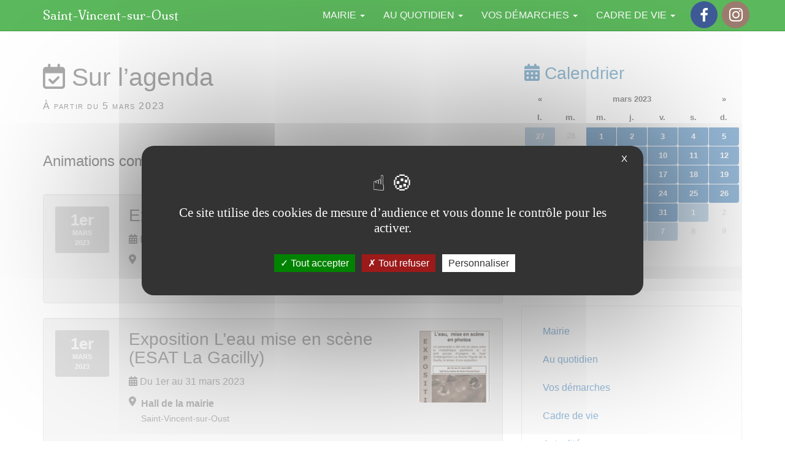

--- FILE ---
content_type: text/html; charset=utf-8
request_url: https://saint-vincent-sur-oust.fr/Sur-l-agenda?date_debut=2023-03-05
body_size: 10056
content:
<!DOCTYPE html>
<html dir="ltr" lang="fr">
<head>
<title>Sur l’agenda - Saint-Vincent-sur-Oust</title>
<meta name="description" content="Animations communales, &#233;v&#233;nements, manifestations" />
<link rel="canonical" href="https://saint-vincent-sur-oust.fr/Sur-l-agenda" />
<meta http-equiv="Content-Type" content="text/html; charset=utf-8">
<meta http-equiv="X-UA-Compatible" content="IE=edge">

<meta name="viewport" content="width=device-width, initial-scale=1.0">



<link rel='stylesheet' href='local/cache-css/98fb1e2c8f2abadbc7ab3f0d1ae6c9a9.css?1758125834' type='text/css' />






<!-- insert_head_css -->








 
 






<script type='text/javascript' src='local/cache-js/fa5421e081b6c6f63da504aa06e4f23d.js?1709240576'></script>












<!-- insert_head --><script type="text/javascript">/* <![CDATA[ */
function ancre_douce_init() {
	if (typeof jQuery.localScroll=="function") {
		jQuery.localScroll({autoscroll:false, hash:true, onAfter:function(anchor, settings){ 
			jQuery(anchor).attr('tabindex', -1).on('blur focusout', function () {
				// when focus leaves this element, 
				// remove the tabindex attribute
				jQuery(this).removeAttr('tabindex');
			}).focus();
		}});
	}
}
if (window.jQuery) jQuery(document).ready(function() {
	ancre_douce_init();
	onAjaxLoad(ancre_douce_init);
});
/* ]]> */</script>



<style type='text/css'>
	img[data-photo].photoshow { cursor: zoom-in; }
	</style>
	



<script type="text/javascript">
// configuration
photoswipe = {
  path: "plugins/photoswipe/v1.1.0/lib/photoswipe//",
  selector: "img[data-photo], a[type]",
  conteneur: ".photoswipe-cont",
  gallery: true, // galerie
  errorMsg: "<div class=\"pswp__error-msg\"><a href=\"%url%\" target=\"_blank\">Image indisponible<\/a>.<\/div>",
  debug: false // debug
};
</script>
<script type='text/javascript' src='plugins/tarteaucitron/v1.5.2/lib/tarteaucitron/tarteaucitron.js' id='tauc'></script>
<script type="text/javascript">
	tarteaucitron.init({
		"privacyUrl": "", /* Privacy policy url */

		"hashtag": "#tarteaucitron", /* Ouverture automatique du panel avec le hashtag */
		"cookieName": "tarteaucitron", /* Cookie name */

		"orientation": "middle", /* le bandeau doit être en haut (top), au milieu (middle) ou en bas (bottom) ? */
		"groupServices": false, /* Group services by category */
		"closePopup": true, /* Show a close X on the banner */

		/* Gestion petit bandeau */
		"showAlertSmall": false, /* afficher le petit bandeau en bas à droite ? */
		"cookieslist": false, /* Afficher la liste des cookies installés ? */

		/* Gestion de la petite icone Cookie */
		"showIcon": false, /* Show cookie Icon or not */
		
		"iconPosition": "BottomRight", /* BottomRight, BottomLeft, TopRight and TopLeft */

		"adblocker": false, /* Afficher un message si un adblocker est détecté */

		/* Gestion grand bandeau */
		"DenyAllCta" : 	true, /* Show the deny all button */
		"AcceptAllCta" : true, /* Show the accept all button when highPrivacy on */
		"highPrivacy": true, /* Si true, affiche le bandeau de consentement. Sinon, le consentement est implicite. */

		"handleBrowserDNTRequest": true, /* If Do Not Track == 1, disallow all */

		"removeCredit": false, /* supprimer le lien vers la source ? */

		"useExternalCss": false, /* If false, the tarteaucitron.css file will be loaded */
		"useExternalJs": false, /* If false, the tarteaucitron.js file will be loaded */

		

		"moreInfoLink": false, /* Show more info link */
		

		"mandatory": false, /* Show a message about mandatory cookies */

	});

	var tarteaucitronCustomText = {
		"alertBigPrivacy": 'Ce site utilise des cookies de mesure d&#8217;audience et vous donne le contrôle pour les activer.',
		
	}

	var tarteaucitronForceLanguage = 'fr';
</script>
<link rel="alternate" type="application/json+oembed" href="https://saint-vincent-sur-oust.fr/oembed.api/?format=json&amp;url=https%3A%2F%2Fsaint-vincent-sur-oust.fr%2FSur-l-agenda%3Fdate_debut%3D2023-03-05" />
<!-- HTML5 Shim and Respond.js IE8 support of HTML5 elements and media queries -->
<!-- WARNING: Respond.js doesn't work if you view the page via file:// -->
<!--[if lt IE 9]>
	<script src="https://oss.maxcdn.com/html5shiv/3.7.3/html5shiv.min.js"></script>
	<script src="https://oss.maxcdn.com/respond/1.4.2/respond.min.js"></script>
<![endif]-->
<!--[if lte IE 9]>
	<script type="text/javascript" src="plugins/bclds/v2.7.3/js/flexibility.js"></script>
<![endif]-->

<script async src="https://cdnjs.cloudflare.com/ajax/libs/font-awesome/6.5.1/js/all.min.js" integrity="sha512-GWzVrcGlo0TxTRvz9ttioyYJ+Wwk9Ck0G81D+eO63BaqHaJ3YZX9wuqjwgfcV/MrB2PhaVX9DkYVhbFpStnqpQ==" crossorigin="anonymous" referrerpolicy="no-referrer"></script>

















<meta name="generator" content="SPIP 4.1.11"></head>

<body class="pas_surlignable page_agenda">

	<a class="sr-only" href="#content">aller au contenu</a>
<!-- Site master nav -->
<header class="navbar navbar-inverse navbar-fixed-top" role="banner">

	<div class="container">

		<div class="navbar-header">

			<button class="navbar-toggle collapsed" type="button" data-toggle="collapse" data-target="#main-navbar-collapse" aria-expanded="false">
				<span class="sr-only">Afficher le menu</span>
				<span class="icon-bar"></span>
				<span class="icon-bar"></span>
				<span class="icon-bar"></span>
      </button>

	  	<a class="navbar-brand" href="https://saint-vincent-sur-oust.fr/"><span class="brand">Saint-Vincent-sur-Oust</span></a>

	  </div>

  	<nav class="collapse navbar-collapse" role="navigation" id="main-navbar-collapse">

  		<ul class="nav navbar-nav navbar-right">

  		

  		

			
			


			<li class=" dropdown">
				
					
				
				<a href="Vie-municipale"  id="drop3" role="button" class="dropdown-toggle" data-toggle="dropdown" aria-haspopup="true" aria-expanded="false">Mairie  <b class="caret"></b></a>

				 <ul class="dropdown-menu" role="menu" aria-labelledby="drop3">
				
				
					

					<li><a tabindex="-1" href="Presentation-de-la-commune">Présentation de la commune</a></li>

					
				
					

					<li><a tabindex="-1" href="Conseil-municipal">Conseil municipal</a></li>

					
				
					

					<li><a tabindex="-1" href="Le-Conseil-Municipal-des-jeunes">Le Conseil Municipal des jeunes</a></li>

					
				
					

					<li><a tabindex="-1" href="Le-centre-communal-d-action-sociale-C-C-A-S">Le centre communal d’action sociale (C.C.A.S.)</a></li>

					
				
					

					<li><a tabindex="-1" href="Services-municipaux">Services municipaux</a></li>

					
				

					

				

				 </ul>

			</li>

  		

  		

  		

			
			


			<li class=" dropdown">
				
					
				
				<a href="Enfance-Jeunesse"  id="drop4" role="button" class="dropdown-toggle" data-toggle="dropdown" aria-haspopup="true" aria-expanded="false">Au quotidien  <b class="caret"></b></a>

				 <ul class="dropdown-menu" role="menu" aria-labelledby="drop4">
				
				

					

				

					

				

					
						
					

					<li><a tabindex="-1" href="1-Enfance-jeunesse">Enfance jeunesse <span class="fa fa-angle-right"></span></a></li>

				

					
						
					

					<li><a tabindex="-1" href="Regles-du-bien-vivre">Règles du bien vivre <span class="fa fa-angle-right"></span></a></li>

				

					
						
					

					<li><a tabindex="-1" href="Services-a-la-personne">Services à la personne <span class="fa fa-angle-right"></span></a></li>

				

					
						
					

					<li><a tabindex="-1" href="Sante">Santé <span class="fa fa-angle-right"></span></a></li>

				

					
						
					

					<li><a tabindex="-1" href="5-Deplacements-et-transports">Déplacements et transports <span class="fa fa-angle-right"></span></a></li>

				

					
						
					

					<li><a tabindex="-1" href="Commerces-artisanat-marche">Commerces, artisanat, marché <span class="fa fa-angle-right"></span></a></li>

				

					
						
					

					<li><a tabindex="-1" href="7-L-agence-postale-communale">L’agence postale communale <span class="fa fa-angle-right"></span></a></li>

				

					
						
					

					<li><a tabindex="-1" href="8-Tourisme">Tourisme <span class="fa fa-angle-right"></span></a></li>

				

					
						
					

					<li><a tabindex="-1" href="9-Se-loger">Se loger <span class="fa fa-angle-right"></span></a></li>

				

					
						
					

					<li><a tabindex="-1" href="10-Gestion-des-dechets">Gestion des déchets <span class="fa fa-angle-right"></span></a></li>

				

				 </ul>

			</li>

  		

  		

  		

			
			


			<li class=" dropdown">
				
					
				
				<a href="Vos-demarches"  id="drop6" role="button" class="dropdown-toggle" data-toggle="dropdown" aria-haspopup="true" aria-expanded="false">Vos démarches  <b class="caret"></b></a>

				 <ul class="dropdown-menu" role="menu" aria-labelledby="drop6">
				
				

					

				

					

				

					
						
					

					<li><a tabindex="-1" href="Etat-civil-Vos-demarches">Etat civil <span class="fa fa-angle-right"></span></a></li>

				

					
						
					

					<li><a tabindex="-1" href="3-Urbanisme">Urbanisme <span class="fa fa-angle-right"></span></a></li>

				

					
						
					

					<li><a tabindex="-1" href="3-Action-sociale">Action sociale <span class="fa fa-angle-right"></span></a></li>

				

					
						
					

					<li><a tabindex="-1" href="4-Reservation-de-salles">Réservation de salles <span class="fa fa-angle-right"></span></a></li>

				

				 </ul>

			</li>

  		

  		

  		

			
			


			<li class=" dropdown">
				
					
				
				<a href="Decouverte-Cadre-de-vie"  id="drop5" role="button" class="dropdown-toggle" data-toggle="dropdown" aria-haspopup="true" aria-expanded="false">Cadre de vie  <b class="caret"></b></a>

				 <ul class="dropdown-menu" role="menu" aria-labelledby="drop5">
				
				

					

				

					

				

					
						
					

					<li><a tabindex="-1" href="1-Histoire-et-patrimoine">Histoire et patrimoine <span class="fa fa-angle-right"></span></a></li>

				

					
						
					

					<li><a tabindex="-1" href="2-Mediatheque">Médiathèque <span class="fa fa-angle-right"></span></a></li>

				

					
						
					

					<li><a tabindex="-1" href="3-Annuaire-des-associations">Les associations <span class="fa fa-angle-right"></span></a></li>

				

				 </ul>

			</li>

  		

  		

			
			 <li><!-- sociaux -->
<div class="sociaux">
	<ul class="sociaux-list">
		 
		<li><a href="https://www.facebook.com/SaintVincentSurOust/" class="facebook spip_out external"> <span class="socicon socicon-facebook"></span><span class="name">Facebook</span></a></li> 
		<li><a href="https://www.instagram.com/saintvincentsuroust/" class="instagram spip_out external"> <span class="socicon socicon-instagram"></span><span class="name">Instagram</span></a></li>
	</ul>
</div>
<!-- #sociaux --></li>

  		</ul> <!-- /navbar-nav -->

  	</nav>

	</div>

</header>
    <div class="main-container container">

		<div class="row">
		<div class="col-md-8">

			<div class="cartouche" id="content">
				
				<h1 class=""><span class="fa-regular fa-calendar-check"></span> Sur l&#8217;agenda</h1>
				<p class="soustitre">À partir du 5 mars 2023</p>
			</div>

			<div class="chapo lead surlignable clearfix"><p>Animations communales, événements, manifestations</p></div>

			

			

			<div class='ajaxbloc' data-ajax-env='wKXgbJiu/VVSpTfPg6/3fv7SyuP1m2O7Rwi8d/k4Lb5oix4DHbez/rFBO7/fziq7xGBfXSHOHR8uv5BvaNjfD05MR4xXrgfJTUkBx+WPTywNQyhvocIPOc9i8esTXD4sTQDlVOnt14ll1H8/DHoWm+WWaWa0/tCTSXWfU3OelGu2tNQ7gIibNGOhJtSbXac+z/ncn3IJWWWj27T98XKsce1nGhQAwF9Ly5Axym+mvrBd/HjqLa5d64g3ksxWmelCbi1okRsZEeor' data-origin="Sur-l-agenda?date_debut=2023-03-05">
<section class="section-agenda">


	



	<a id='pagination_ev' class='pagination_ancre'></a>
	<ul class="liste-items evenements list-unstyled">
	
		<li class="item">
			<article class="event event-muted vevent id_213" itemscope itemtype="http://schema.org/Event">

	<span class="event-banner"><span class="label label-date"><b class="day">1er</b> <b class="month">mars</b> <b class="year">2023</b></span></span>

	<div class="event-content">

	<strong class="h3 summary entry-title"><a itemprop="url" class="event-link" href="Exposition-Proteger-l-eau">

	
	  
	 
	
	
	  <img
	data-src="local/cache-gd2/a6/93a726402f18e1eab083792a25b733.jpg?1693472856" class='lazyload img-responsive spip_logo' width='300' height='300'
	alt="" />
	

	<span class="titre" itemprop="name">Exposition Protéger l&#8217;eau</span>
	</a></strong>

	<meta itemprop="startDate" content="2023-03-01T11:00:00Z" />
	<meta itemprop="endDate" content="2023-03-31T10:00:00Z" />
	<p class="event-date"><time><span class="fas fa-calendar-alt" aria-hidden="true"></span> Du 1er au 31 mars 2023</time></p>


	
	

	<span class="fas fa-map-marker-alt m-r-sm pull-left" aria-hidden="true"></span><p class="event-address" itemprop="location"><strong class="event-place ">Hall de la mairie</strong><br /><small class="">Saint-Vincent-sur-Oust
</small></p>

	
		
	


	</div>

</article></li>
	
		<li class="item">
			<article class="event event-muted vevent id_211" itemscope itemtype="http://schema.org/Event">

	<span class="event-banner"><span class="label label-date"><b class="day">1er</b> <b class="month">mars</b> <b class="year">2023</b></span></span>

	<div class="event-content">

	<strong class="h3 summary entry-title"><a itemprop="url" class="event-link" href="Exposition-L-eau-mise-en-scene-ESAT-La-Gacilly">

	
	  
	 
	
	
	  <img
	data-src="local/cache-gd2/39/08d2fed24a829716446303b1fc6ca2.jpg?1693472856" class='lazyload img-responsive spip_logo' width='300' height='300'
	alt="" />
	

	<span class="titre" itemprop="name">Exposition L&#8217;eau mise en scène (ESAT La Gacilly)</span>
	</a></strong>

	<meta itemprop="startDate" content="2023-03-01T11:00:00Z" />
	<meta itemprop="endDate" content="2023-03-31T10:00:00Z" />
	<p class="event-date"><time><span class="fas fa-calendar-alt" aria-hidden="true"></span> Du 1er au 31 mars 2023</time></p>


	
	

	<span class="fas fa-map-marker-alt m-r-sm pull-left" aria-hidden="true"></span><p class="event-address" itemprop="location"><strong class="event-place ">Hall de la mairie</strong><br /><small class="">Saint-Vincent-sur-Oust
</small></p>

	
		
	


	</div>

</article></li>
	
		<li class="item">
			<article class="event event-muted vevent id_216" itemscope itemtype="http://schema.org/Event">

	<span class="event-banner"><span class="label label-date"><b class="day">21</b> <b class="month">mars</b> <b class="year">2023</b></span></span>

	<div class="event-content">

	<strong class="h3 summary entry-title"><a itemprop="url" class="event-link" href="Forum-Sport-Emploi-Formation">

	
	  
	 
	
	
	  <img
	data-src="local/cache-gd2/51/1b683981ba467aec8ed25430d42e88.jpg?1693472858" class='lazyload img-responsive spip_logo' width='300' height='300'
	alt="" />
	

	<span class="titre" itemprop="name">Forum Sport Emploi Formation</span>
	</a></strong>

	<meta itemprop="startDate" content="2023-03-21T09:00:00Z" />
	<meta itemprop="endDate" content="2023-03-21T16:00:00Z" />
	<p class="event-date"><time><span class="fas fa-calendar-alt" aria-hidden="true"></span> Mardi 21 mars 2023 de 10h00 à 17h00</time></p>


	
	

	<span class="fas fa-map-marker-alt m-r-sm pull-left" aria-hidden="true"></span><p class="event-address" itemprop="location"><strong class="event-place ">Salle le Carré 9</strong><br /><small class="">9 rue de galerne<br class='autobr' />
35600 REDON
</small></p>

	
		
	


	</div>

</article></li>
	
		<li class="item">
			<article class="event event-muted vevent id_210" itemscope itemtype="http://schema.org/Event">

	<span class="event-banner"><span class="label label-date"><b class="day">21</b> <b class="month">mars</b> <b class="year">2023</b></span></span>

	<div class="event-content">

	<strong class="h3 summary entry-title"><a itemprop="url" class="event-link" href="Conference-MSA-sur-le-sommeil">

	
	  
	 
	
	
	  <img
	data-src="local/cache-gd2/51/8a30ecc76dcc79276904d7a9a0d9ac.jpg?1693472861" class='lazyload img-responsive spip_logo' width='300' height='300'
	alt="" />
	

	<span class="titre" itemprop="name">Conférence MSA sur le sommeil</span>
	</a></strong>

	<meta itemprop="startDate" content="2023-03-21T19:00:00Z" />
	<meta itemprop="endDate" content="2023-03-21T21:00:00Z" />
	<p class="event-date"><time><span class="fas fa-calendar-alt" aria-hidden="true"></span> Mardi 21 mars 2023 de 20h00 à 22h00</time></p>


	
	

	<span class="fas fa-map-marker-alt m-r-sm pull-left" aria-hidden="true"></span><p class="event-address" itemprop="location"><strong class="event-place ">Salle Polyvalente</strong><br /><small class="">Rue de l&#8217;église à TREAL
</small></p>

	
		
	


	</div>

</article></li>
	
		<li class="item">
			<article class="event event-muted vevent id_214" itemscope itemtype="http://schema.org/Event">

	<span class="event-banner"><span class="label label-date"><b class="day">22</b> <b class="month">mars</b> <b class="year">2023</b></span></span>

	<div class="event-content">

	<strong class="h3 summary entry-title"><a itemprop="url" class="event-link" href="Reunion-d-information-retraite">

	
	  
	 
	
	
	  <img
	data-src="local/cache-gd2/cd/699295bcdf0699d988a97d96d8b945.png?1693472861" class='lazyload img-responsive spip_logo' width='300' height='300'
	alt="" />
	

	<span class="titre" itemprop="name">Réunion d&#8217;information retraite</span>
	</a></strong>

	<meta itemprop="startDate" content="2023-03-22T16:30:00Z" />
	<meta itemprop="endDate" content="2023-03-22T18:00:00Z" />
	<p class="event-date"><time><span class="fas fa-calendar-alt" aria-hidden="true"></span> Mercredi 22 mars 2023 de 17h30 à 19h00</time></p>


	
	

	<span class="fas fa-map-marker-alt m-r-sm pull-left" aria-hidden="true"></span><p class="event-address" itemprop="location"><strong class="event-place ">Centre associatif</strong><br /><small class="">19 rue de redon<br class='autobr' />
56350 ALLAIRE
</small></p>

	
		
	


	</div>

</article></li>
	
		<li class="item">
			<article class="event event-muted vevent id_208" itemscope itemtype="http://schema.org/Event">

	<span class="event-banner"><span class="label label-date"><b class="day">25</b> <b class="month">mars</b> <b class="year">2023</b></span></span>

	<div class="event-content">

	<strong class="h3 summary entry-title"><a itemprop="url" class="event-link" href="Vide-dressing">

	
	  
	 
	
	
	  <img
	data-src="local/cache-gd2/e8/d6ffa9dc1869b56dc6ddd9e830783c.jpg?1693472862" class='lazyload img-responsive spip_logo' width='300' height='300'
	alt="" />
	

	<span class="titre" itemprop="name">Vide dressing</span>
	</a></strong>

	<meta itemprop="startDate" content="2023-03-25T09:00:00Z" />
	<meta itemprop="endDate" content="2023-03-25T11:00:00Z" />
	<p class="event-date"><time><span class="fas fa-calendar-alt" aria-hidden="true"></span> Samedi 25 mars 2023 de 10h00 à 12h00</time></p>


	
	

	<span class="fas fa-map-marker-alt m-r-sm pull-left" aria-hidden="true"></span><p class="event-address" itemprop="location"><strong class="event-place ">Hall de la mairie</strong><br /><small class="">Saint Vincent sur Oust
</small></p>

	
		
	


	</div>

</article></li>
	
		<li class="item">
			<article class="event event-muted vevent id_209" itemscope itemtype="http://schema.org/Event">

	<span class="event-banner"><span class="label label-date"><b class="day">1er</b> <b class="month">avril</b> <b class="year">2023</b></span></span>

	<div class="event-content">

	<strong class="h3 summary entry-title"><a itemprop="url" class="event-link" href="Repas-de-l-ecole-a-emporter">

	
	  
	 
	
	
	  <img
	data-src="local/cache-gd2/de/a1a10c0b7254773248a79b2be65225.jpg?1693472862" class='lazyload img-responsive spip_logo' width='300' height='300'
	alt="" />
	

	<span class="titre" itemprop="name">Repas de l&#8217;école (à emporter)</span>
	</a></strong>

	<meta itemprop="startDate" content="2023-04-01T10:00:00Z" />
	<meta itemprop="endDate" content="2023-04-01T10:00:00Z" />
	<p class="event-date"><time><span class="fas fa-calendar-alt" aria-hidden="true"></span> Samedi 1er avril 2023</time></p>


	
	

	<span class="fas fa-map-marker-alt m-r-sm pull-left" aria-hidden="true"></span><p class="event-address" itemprop="location"><strong class="event-place ">Restaurant scolaire</strong><br /><small class="">Saint-Vincent-sur-Oust
</small></p>

	
		
	


	</div>

</article></li>
	
		<li class="item">
			<article class="event event-muted vevent id_224" itemscope itemtype="http://schema.org/Event">

	<span class="event-banner"><span class="label label-date"><b class="day">4</b> <b class="month">avril</b> <b class="year">2023</b></span></span>

	<div class="event-content">

	<strong class="h3 summary entry-title"><a itemprop="url" class="event-link" href="Exposition-de-photos-de-Sylvaine-ACHERNAR">

	
	  
	 
	
	
	  <img
	data-src="local/cache-gd2/f7/733641f070787e78e66cffe73979a3.png?1693472862" class='lazyload img-responsive spip_logo' width='300' height='300'
	alt="" />
	

	<span class="titre" itemprop="name">Exposition de photos de Sylvaine ACHERNAR</span>
	</a></strong>

	<meta itemprop="startDate" content="2023-04-04T10:00:00Z" />
	<meta itemprop="endDate" content="2023-06-03T10:00:00Z" />
	<p class="event-date"><time><span class="fas fa-calendar-alt" aria-hidden="true"></span> Du 4 avril au 3 juin 2023</time></p>


	
	

	<span class="fas fa-map-marker-alt m-r-sm pull-left" aria-hidden="true"></span><p class="event-address" itemprop="location"><strong class="event-place ">Hall de la mairie</strong><br /><small class="">Saint Vincent sur Oust
</small></p>

	
		
	


	</div>

</article></li>
	
		<li class="item">
			<article class="event event-muted vevent id_220" itemscope itemtype="http://schema.org/Event">

	<span class="event-banner"><span class="label label-date"><b class="day">5</b> <b class="month">avril</b> <b class="year">2023</b></span></span>

	<div class="event-content">

	<strong class="h3 summary entry-title"><a itemprop="url" class="event-link" href="Do-it-yourself">

	
	  
	 
	
	
	  <img
	data-src="local/cache-gd2/60/aa0e33d3f56661f7848a74da6855bd.jpg?1693472855" class='lazyload img-responsive spip_logo' width='300' height='300'
	alt="" />
	

	<span class="titre" itemprop="name">Do it yourself</span>
	</a></strong>

	<meta itemprop="startDate" content="2023-04-05T08:00:00Z" />
	<meta itemprop="endDate" content="2023-04-05T09:30:00Z" />
	<p class="event-date"><time><span class="fas fa-calendar-alt" aria-hidden="true"></span> Mercredi 5 avril 2023 de 10h00 à 11h30</time></p>


	
	

	<span class="fas fa-map-marker-alt m-r-sm pull-left" aria-hidden="true"></span><p class="event-address" itemprop="location"><strong class="event-place ">Place de la mairie</strong><br /><small class="">Saint Vincent sur Oust
</small></p>

	
		
	


	</div>

</article></li>
	
		<li class="item">
			<article class="event event-muted vevent id_215" itemscope itemtype="http://schema.org/Event">

	<span class="event-banner"><span class="label label-date"><b class="day">6</b> <b class="month">avril</b> <b class="year">2023</b></span></span>

	<div class="event-content">

	<strong class="h3 summary entry-title"><a itemprop="url" class="event-link" href="Conference-MSA-sur-les-intestins">

	
	  
	 
	
	
	  <img
	data-src="local/cache-gd2/f4/83e53c3d3ba9662ba01e698dcc7664.jpg?1693472857" class='lazyload img-responsive spip_logo' width='300' height='300'
	alt="" />
	

	<span class="titre" itemprop="name">Conférence MSA sur les intestins</span>
	</a></strong>

	<meta itemprop="startDate" content="2023-04-06T18:00:00Z" />
	<meta itemprop="endDate" content="2023-04-06T20:00:00Z" />
	<p class="event-date"><time><span class="fas fa-calendar-alt" aria-hidden="true"></span> Jeudi 6 avril 2023 de 20h00 à 22h00</time></p>


	
	

	<span class="fas fa-map-marker-alt m-r-sm pull-left" aria-hidden="true"></span><p class="event-address" itemprop="location"><strong class="event-place ">Salle de l&#8217;écurie à la ferme de Coueslé</strong><br /><small class="">Lieu-dit Coueslé<br class='autobr' />
56350 ALLAIRE
</small></p>

	
		
	


	</div>

</article></li>
	
	</ul>
	<ul class="pager">
	<li
	class="prev previous disabled"><span class="on active" rel='prev'>&larr; Précédents</span></li><li
	class="next"><a href='Sur-l-agenda?date_debut=2023-03-05&amp;debut_ev=10#pagination_ev' class='lien_pagination' rel='next'>Suivants &rarr;</a></li>
</ul>


</section>
</div><!--ajaxbloc-->
			<div>

				
				
				

			</div>

		</div>

		<div class="col-md-4">

			<div class="aside hidden-print" role="complementary">

				<div id="calendar" class="calendriermini minicalendar">
	<h3><span class="fa-solid fa-calendar-days" aria-hidden="true"></span> Calendrier</h3>
	<div class="calendar-container"
					data-json="spip.php?page=calendrier_mini_event.json&amp;lang=fr"
					data-year="2023"
					data-month="3"
					data-url="Sur-l-agenda"
					data-vardate="date_debut"
					><div class="alt">
			<strong>mars 2023&nbsp;:</strong>
			
			<ul class="liste-items">
			
				<li class="item"><a href="Sur-l-agenda?date_debut=2023-03-01">1er mars 2023</a></li>
				
				<li class="item"><a href="Sur-l-agenda?date_debut=2023-03-02">2 mars 2023</a></li>
				
				<li class="item"><a href="Sur-l-agenda?date_debut=2023-03-03">3 mars 2023</a></li>
				
				<li class="item"><a href="Sur-l-agenda?date_debut=2023-03-04">4 mars 2023</a></li>
				
				<li class="item"><a href="Sur-l-agenda?date_debut=2023-03-05">5 mars 2023</a></li>
				
				<li class="item"><a href="Sur-l-agenda?date_debut=2023-03-06">6 mars 2023</a></li>
				
				<li class="item"><a href="Sur-l-agenda?date_debut=2023-03-07">7 mars 2023</a></li>
				
				<li class="item"><a href="Sur-l-agenda?date_debut=2023-03-08">8 mars 2023</a></li>
				
				<li class="item"><a href="Sur-l-agenda?date_debut=2023-03-09">9 mars 2023</a></li>
				
				<li class="item"><a href="Sur-l-agenda?date_debut=2023-03-10">10 mars 2023</a></li>
				
				<li class="item"><a href="Sur-l-agenda?date_debut=2023-03-11">11 mars 2023</a></li>
				
				<li class="item"><a href="Sur-l-agenda?date_debut=2023-03-12">12 mars 2023</a></li>
				
				<li class="item"><a href="Sur-l-agenda?date_debut=2023-03-13">13 mars 2023</a></li>
				
				<li class="item"><a href="Sur-l-agenda?date_debut=2023-03-14">14 mars 2023</a></li>
				
				<li class="item"><a href="Sur-l-agenda?date_debut=2023-03-15">15 mars 2023</a></li>
				
				<li class="item"><a href="Sur-l-agenda?date_debut=2023-03-16">16 mars 2023</a></li>
				
				<li class="item"><a href="Sur-l-agenda?date_debut=2023-03-17">17 mars 2023</a></li>
				
				<li class="item"><a href="Sur-l-agenda?date_debut=2023-03-18">18 mars 2023</a></li>
				
				<li class="item"><a href="Sur-l-agenda?date_debut=2023-03-19">19 mars 2023</a></li>
				
				<li class="item"><a href="Sur-l-agenda?date_debut=2023-03-20">20 mars 2023</a></li>
				
				<li class="item"><a href="Sur-l-agenda?date_debut=2023-03-21">21 mars 2023</a></li>
				
				<li class="item"><a href="Sur-l-agenda?date_debut=2023-03-22">22 mars 2023</a></li>
				
				<li class="item"><a href="Sur-l-agenda?date_debut=2023-03-23">23 mars 2023</a></li>
				
				<li class="item"><a href="Sur-l-agenda?date_debut=2023-03-24">24 mars 2023</a></li>
				
				<li class="item"><a href="Sur-l-agenda?date_debut=2023-03-25">25 mars 2023</a></li>
				
				<li class="item"><a href="Sur-l-agenda?date_debut=2023-03-26">26 mars 2023</a></li>
				
				<li class="item"><a href="Sur-l-agenda?date_debut=2023-03-27">27 mars 2023</a></li>
				
				<li class="item"><a href="Sur-l-agenda?date_debut=2023-03-28">28 mars 2023</a></li>
				
				<li class="item"><a href="Sur-l-agenda?date_debut=2023-03-29">29 mars 2023</a></li>
				
				<li class="item"><a href="Sur-l-agenda?date_debut=2023-03-30">30 mars 2023</a></li>
				
				<li class="item"><a href="Sur-l-agenda?date_debut=2023-03-31">31 mars 2023</a></li>
				
				<li class="item"><a href="Sur-l-agenda?date_debut=2023-04-01">1er avril 2023</a></li>
				
			</ul>
			
			<p class="pagination">
			<a rel="nofollow" href="Sur-l-agenda?date_debut=2023-02-01">février 2023</a>
			| <a rel="nofollow" href="Sur-l-agenda?date_debut=2023-04-01">avril 2023</a>
			</p>
		</div>
	</div>
</div><script type='text/javascript'>
 if (window.jQuery){jQuery(function(){
 	jQuery.getScript('local/cache-js/jsdyn-javascript_calendrier_mini_js-7e00596e-minify-7c63.js',function(){minical.init('.minicalendar .calendar-container');});
 });}
 </script><style type="text/css">
/*!
* Datepicker for Bootstrap v1.9.0 (https://github.com/uxsolutions/bootstrap-datepicker)
*
* Licensed under the Apache License v2.0 (http://www.apache.org/licenses/LICENSE-2.0)
*/
.datepicker{padding:4px;border-radius:4px;direction:ltr}
.datepicker-inline{width:220px;border:1px solid var(--minical-border-color,#eee)}
.datepicker-rtl{direction:rtl}
.datepicker-rtl.dropdown-menu{left:auto}
.datepicker-rtl table tr td span{float:right}
.datepicker-dropdown{top:0;left:0}
.datepicker-dropdown:before{content:'';display:inline-block;border-left:7px solid transparent;border-right:7px solid transparent;border-bottom:7px solid var(--minical-border-dark-color,#999);border-top:0;border-bottom-color:var(--minical-border-color,#eee);position:absolute}
.datepicker-dropdown:after{content:'';display:inline-block;border-left:6px solid transparent;border-right:6px solid transparent;border-bottom:6px solid #fff;border-top:0;position:absolute}
.datepicker-dropdown.datepicker-orient-left:before{left:6px}
.datepicker-dropdown.datepicker-orient-left:after{left:7px}
.datepicker-dropdown.datepicker-orient-right:before{right:6px}
.datepicker-dropdown.datepicker-orient-right:after{right:7px}
.datepicker-dropdown.datepicker-orient-bottom:before{top:-7px}
.datepicker-dropdown.datepicker-orient-bottom:after{top:-6px}
.datepicker-dropdown.datepicker-orient-top:before{bottom:-7px;border-bottom:0;border-top:7px solid var(--minical-border-dark-color,#999);}
.datepicker-dropdown.datepicker-orient-top:after{bottom:-6px;border-bottom:0;border-top:6px solid #fff}
.datepicker table{margin:0;-webkit-touch-callout:none;-webkit-user-select:none;-khtml-user-select:none;-moz-user-select:none;-ms-user-select:none;user-select:none}
.datepicker td,.datepicker th{text-align:center;width:20px;height:20px;border-radius:4px;border:none}
.table-striped .datepicker table tr td,.table-striped .datepicker table tr th{background-color:transparent}
.datepicker table tr td.day:hover,.datepicker table tr td.day.focused{background:#eee;cursor:pointer}
.datepicker table tr td.old,.datepicker table tr td.new{color:var(--minical-day-disabled-color,#999);}
.datepicker table tr td.disabled,.datepicker table tr td.disabled:hover{background:none;color:var(--minical-day-disabled-color,#999);;cursor:default}
.datepicker table tr td.highlighted{background:#d9edf7;border-radius:0}
.datepicker table tr td.range,.datepicker table tr td.range:hover,.datepicker table tr td.range.disabled,.datepicker table tr td.range.disabled:hover{background:#eee;border-radius:0}
.datepicker table tr td.active,.datepicker table tr td.active:hover,.datepicker table tr td.active.disabled,.datepicker table tr td.active.disabled:hover{background-color:var(--minical-active-bg,#04c);border:1px solid var(--minical-active-border-color,#04c);color:var(--minical-active-color,#fff)}
.datepicker table tr td.active:hover,.datepicker table tr td.active.disabled:hover,.datepicker table tr td.active:active,.datepicker table tr td.active:hover:active,.datepicker table tr td.active.disabled:active,.datepicker table tr td.active.disabled:hover:active,.datepicker table tr td.active.disabled,.datepicker table tr td.active:hover.disabled,.datepicker table tr td.active[disabled],.datepicker table tr td.active:hover[disabled],.datepicker table tr td.active.disabled[disabled],.datepicker table tr td.active.disabled:hover[disabled]{background-color:var(--minical-active-bg-hover,#04c)}
.datepicker table tr td span{display:block;width:23%;height:54px;line-height:54px;float:left;margin:1%;cursor:pointer;border-radius:4px}
.datepicker table tr td span:hover,.datepicker table tr td span.focused{background:#eee}
.datepicker table tr td span.disabled,.datepicker table tr td span.disabled:hover{background:none;color:var(--minical-day-disabled-color,#999);;cursor:default}
.datepicker table tr td span.active,.datepicker table tr td span.active:hover,.datepicker table tr td span.active.disabled,.datepicker table tr td span.active.disabled:hover{background-color:var(--minical-active-bg,#04c);border:1px solid var(--minical-active-border-color,#04c);color:var(--minical-active-color,#fff)}
.datepicker table tr td span.active:hover,.datepicker table tr td span.active:hover:hover,.datepicker table tr td span.active.disabled:hover,.datepicker table tr td span.active.disabled:hover:hover,.datepicker table tr td span.active:active,.datepicker table tr td span.active:hover:active,.datepicker table tr td span.active.disabled:active,.datepicker table tr td span.active.disabled:hover:active,.datepicker table tr td span.active.disabled,.datepicker table tr td span.active:hover.disabled,.datepicker table tr td span.active.disabled.disabled,.datepicker table tr td span.active.disabled:hover.disabled,.datepicker table tr td span.active[disabled],.datepicker table tr td span.active:hover[disabled],.datepicker table tr td span.active.disabled[disabled],.datepicker table tr td span.active.disabled:hover[disabled]{background-color:var(--minical-active-bg-hover,#04c)}
.datepicker table tr td span.old,.datepicker table tr td span.new{color:var(--minical-day-disabled-color,#999);}
.datepicker .datepicker-switch{width:145px}
.datepicker .datepicker-switch,.datepicker .prev,.datepicker .next,.datepicker tfoot tr th{cursor:pointer}
.datepicker .datepicker-switch:hover,.datepicker .prev:hover,.datepicker .next:hover,.datepicker tfoot tr th:hover{background:#eee}
.datepicker .prev.disabled,.datepicker .next.disabled{visibility:hidden}
.datepicker .cw{font-size:10px;width:12px;padding:0 2px 0 5px;vertical-align:middle}
.input-append.date .add-on,.input-prepend.date .add-on{cursor:pointer}
.input-append.date .add-on i,.input-prepend.date .add-on i{margin-top:3px}
.input-daterange input{text-align:center}
.input-daterange input:first-child{border-radius:3px 0 0 3px}
.input-daterange input:last-child{border-radius:0 3px 3px 0}
.input-daterange .add-on{display:inline-block;width:auto;min-width:16px;height:20px;padding:4px 5px;font-weight:400;line-height:20px;text-align:center;text-shadow:0 1px 0 #fff;vertical-align:middle;background-color:#eee;border:1px solid #ccc;margin-left:-5px;margin-right:-5px}
.datepicker.dropdown-menu{position:absolute;top:100%;left:0;z-index:1000;float:left;display:none;min-width:160px;list-style:none;background-color:#fff;border:1px solid #ccc;border:1px solid rgba(0,0,0,0.2);border-radius:5px;box-shadow:0 5px 10px rgba(0,0,0,0.2);-webkit-background-clip:padding-box;-moz-background-clip:padding;background-clip:padding-box;*border-right-width:2px;*border-bottom-width:2px;color:#333;font-size:13px;line-height:20px}
.datepicker.dropdown-menu th,.datepicker.datepicker-inline th,.datepicker.dropdown-menu td,.datepicker.datepicker-inline td{padding:4px 5px}
.calendriermini{margin-bottom:1em}
.calendriermini .calendar-container{height:17em;position:relative}
.calendriermini .calendar-container .image_loading{position:absolute;top:50%;left:50%;margin-top:-16px;margin-left:-16px}
:root{--minical-border-color:#ccc;--minical-active-bg:#f3d17a;--minical-active-color:#333;--minical-active-border-color:transparent;--minical-active-bg-hover:#deba5d;--minical-border-dark-color:#999;--minical-day-disabled-color:#999;--minical-calendrier-couleur6-bg:#337ab7;--minical-calendrier-couleur6-bg-hover:#286090;--minical-calendrier-couleur6-color:#fff;--minical-calendrier-couleur6-border-color:#fff}
.js .calendriermini .calendar-container .alt{display:none}
.calendriermini table{width:100%;font-size:.8em;text-align:center;margin:0 auto;border-collapse:collapse}
.calendriermini table caption{margin:0 auto;padding:0}
.calendriermini table th{padding:0}
.calendriermini table th,.calendriermini table td{width:14%;line-height:1.75em;padding:0;background:#fff}
.calendriermini .ui-datepicker-inline{width:100%;border:0!important;padding:0!important}
.calendriermini .datepicker-inline{width:100%!important;box-sizing:border-box;border:0!important;padding:0!important}
.calendriermini .datepicker-inline th.dow{background-color:transparent}
.calendriermini .datepicker-inline .old.day,.calendriermini .datepicker-inline .new.day{background-color:rgba(255,255,255,0.5)}
.calendriermini table .day.active{font-weight:700}
.calendriermini .datepicker .day.calendrier-couleur1{background-color:var(--minical-calendrier-couleur1-bg,var(--minical-active-bg));border-color:var(--minical-calendrier-couleur1-border-color,var(--minical-active-border-color));color:var(--minical-calendrier-couleur1-color,var(--minical-active-color))}
.calendriermini .datepicker .day.calendrier-couleur1:hover,.calendriermini .datepicker .day.calendrier-couleur1:active{background-color:var(--minical-calendrier-couleur1-bg-hover,var(--minical-active-bg-hover))}
.calendriermini .datepicker .day.calendrier-couleur2{background-color:var(--minical-calendrier-couleur2-bg,var(--minical-active-bg));border-color:var(--minical-calendrier-couleur2-border-color,var(--minical-active-border-color));color:var(--minical-calendrier-couleur2-color,var(--minical-active-color))}
.calendriermini .datepicker .day.calendrier-couleur2:hover,.calendriermini .datepicker .day.calendrier-couleur2:active{background-color:var(--minical-calendrier-couleur2-bg-hover,var(--minical-active-bg-hover))}
.calendriermini .datepicker .day.calendrier-couleur3{background-color:var(--minical-calendrier-couleur3-bg,var(--minical-active-bg));border-color:var(--minical-calendrier-couleur3-border-color,var(--minical-active-border-color));color:var(--minical-calendrier-couleur3-color,var(--minical-active-color))}
.calendriermini .datepicker .day.calendrier-couleur3:hover,.calendriermini .datepicker .day.calendrier-couleur3:active{background-color:var(--minical-calendrier-couleur3-bg-hover,var(--minical-active-bg-hover))}
.calendriermini .datepicker .day.calendrier-couleur4{background-color:var(--minical-calendrier-couleur4-bg,var(--minical-active-bg));border-color:var(--minical-calendrier-couleur4-border-color,var(--minical-active-border-color));color:var(--minical-calendrier-couleur4-color,var(--minical-active-color))}
.calendriermini .datepicker .day.calendrier-couleur4:hover,.calendriermini .datepicker .day.calendrier-couleur4:active{background-color:var(--minical-calendrier-couleur4-bg-hover,var(--minical-active-bg-hover))}
.calendriermini .datepicker .day.calendrier-couleur5{background-color:var(--minical-calendrier-couleur5-bg,var(--minical-active-bg));border-color:var(--minical-calendrier-couleur5-border-color,var(--minical-active-border-color));color:var(--minical-calendrier-couleur5-color,var(--minical-active-color))}
.calendriermini .datepicker .day.calendrier-couleur5:hover,.calendriermini .datepicker .day.calendrier-couleur5:active{background-color:var(--minical-calendrier-couleur5-bg-hover,var(--minical-active-bg-hover))}
.calendriermini .datepicker .day.calendrier-couleur6{background-color:var(--minical-calendrier-couleur6-bg,var(--minical-active-bg));border-color:var(--minical-calendrier-couleur6-border-color,var(--minical-active-border-color));color:var(--minical-calendrier-couleur6-color,var(--minical-active-color))}
.calendriermini .datepicker .day.calendrier-couleur6:hover,.calendriermini .datepicker .day.calendrier-couleur6:active{background-color:var(--minical-calendrier-couleur6-bg-hover,var(--minical-active-bg-hover))}

 old day
</style>
<aside class="aside hidden-print" role="complementary">

	

	
	<ol class="breadcrumb" itemscope itemtype="http://schema.org/BreadcrumbList"><li itemprop="itemListElement" itemscope
	itemtype="http://schema.org/ListItem"><a href="https://saint-vincent-sur-oust.fr/" itemprop="item"><span class="fas fa-home" aria-hidden="true"></span> <span itemprop="name">Accueil</span></a><meta itemprop="position" content="1" /></li><li itemprop="itemListElement" itemscope
	itemtype="http://schema.org/ListItem" class="active"><a itemprop="item" href="Sur-l-agenda"><span itemprop="name">Sur l’agenda</span></a><meta itemprop="position" content="2" /></li></ol>

	
	

	
	

	
	

	
	

	
	
	<div class="nav-sub" role="navigation">
		<ul class="nav nav-pills nav-stacked">
		
		
			<li><a href="Vie-municipale">Mairie</a></li>
		
		
		
			<li><a href="Enfance-Jeunesse">Au quotidien</a></li>
		
		
		
			<li><a href="Vos-demarches">Vos démarches</a></li>
		
		
		
			<li><a href="Decouverte-Cadre-de-vie">Cadre de vie</a></li>
		
		
		
			<li><a href="Actualite">Actualité</a></li>
		
		
		</ul>
	</div>
	

</aside><!--/aside-->
			</div><!--/aside-->

		</div>
		</div><!--/row-->


    </div> <!-- /main-container -->



<footer class="footer" role="contentinfo" id="footer">
	<div class="container">
	<div class="row">

		<div class="footer12" id="about">

			

				<article class="apropos">

				


					<strong class="surlignable h3">À propos...</strong><hr class="soften">
					


					

					 
					

					<div class="texte surlignable clearfix"><p>Saint-Vincent-sur-Oust est une commune située dans le Morbihan en Bretagne. Ses habitants sont appelés les Vincentais. Par son histoire, ses coutumes (danses, costumes), elle se trouve aux confins du vannetais-gallo.</p>
<p>Saint-Vincent-sur-Oust appartient à <a href="https://www.redon-agglomeration.bzh/" class='spip_out' rel='external'>Redon agglomération</a>.</p>
<p><a href="Decouverte-Cadre-de-vie" class='btn btn-success'><span class="glyphicon glyphicon-eye-open" aria-hidden="true"></span> Découverte &amp; Cadre de vie</a></p></div>


				

				</article>

			

			


		</div><!-- /footer12 -->




		<div class="footer22" id="contact">
		<strong class="h3">Contact</strong><hr class="soften">


			
			 
			<a href="tel:0299912434" title="Téléphone Mairie de Saint-Vincent-sur-Oust" class="btn btn-default  btn-callus" data-callus="Appelez-nous" data-number="02 99 91 24 34"><span class="fas fa-2x fa-phone" aria-hidden="true"></span><br>02 99 91 24 34</a>
			
			

			
				
				 
			

			<a href="contact#formulaire_contact" class="btn btn-primary hidden-print"><span class="fas fa-2x fa-paper-plane" aria-hidden="true"></span><br>Envoyer un message</a>


			<div class="adresse">

			
				<p><span class="fas fa-envelope fa-2x" aria-hidden="true"></span></p>
			
			<address>
			<strong>Mairie de St-Vincent-sur-Oust</strong>
			<br>13 place de la mairie

			
			
			<br>56350 Saint-Vincent-sur-Oust
			<br>Morbihan, Bretagne, <span class="pays">France</span>
			</address>
			

			

			
			 
			<p><a href="contact#carte" class="btn btn-map"><span class="fas fa-map-marked-alt" aria-hidden="true"></span> Sur la carte</a></p>
			

			</div>

		 <strong class="h3 m-b">Suivez-nous</strong><!-- sociaux -->
<div class="sociaux">
	<ul class="sociaux-list">
		 
		<li><a href="https://www.facebook.com/SaintVincentSurOust/" class="facebook spip_out external"> <span class="socicon socicon-facebook"></span><span class="name">Facebook</span></a></li> 
		<li><a href="https://www.instagram.com/saintvincentsuroust/" class="instagram spip_out external"> <span class="socicon socicon-instagram"></span><span class="name">Instagram</span></a></li>
	</ul>
</div>
<!-- #sociaux -->
		</div><!-- /footer22 -->



	</div><!-- /row -->

	


	<p class="text-right hidden-print"><a href="#content">Haut de page <span class="fas fa-arrow-circle-up" aria-hidden="true"></span></a></p>

	</div>

	<div class="mentions" id="mentions">
		<div class="container">
			<ul class="list-inline">
				<li>&copy;  2016-2025 Saint-Vincent-sur-Oust <span class="visible-print-inline">https://saint-vincent-sur-oust.fr</span></li>

			
				
					<li class="hidden-print"><a href="Informations-legales" class="spip_in">Informations légales</a></li>
				
			

				 <li class="hidden-print"><a href="javascript:tarteaucitron.userInterface.openPanel();" class="spip_in">Gestion des cookies</a></li>

				<li class="hidden-print">  <a href="spip.php?page=login&amp;url=Sur-l-agenda%3Fdate_debut%3D2023-03-05" rel="nofollow" class="login_modal btn btn-default btn-sm">Se connecter <span class="fas fa-chevron-right"></span></a></li>

				<li class="me hidden-print">Réalisé par <a href="http://bcld.net" class="spip_out" rel="nofollow">Bcld.net</a></li>
			</ul>
		</div>
	</div><!-- /mentions -->
</footer>

<script type="text/javascript">tarteaucitron.user.analyticsUa = 'UA-46397540-1';

tarteaucitron.user.analyticsUaCreate = { /* optionnal create configuration */ };
tarteaucitron.user.analyticsAnonymizeIp = true;
tarteaucitron.user.analyticsPageView = { /* optionnal pageview configuration */ };

(tarteaucitron.job = tarteaucitron.job || []).push('analytics');
</script><script>
		// Dynamically import the LazySizes library
		var lazySizesScript = document.createElement('script');
		lazySizesScript.async = true;
		lazySizesScript.src = 'https://cdnjs.cloudflare.com/ajax/libs/lazysizes/5.3.1/lazysizes.min.js';
		document.body.appendChild(lazySizesScript);
	</script>
</body>
</html>



--- FILE ---
content_type: image/svg+xml
request_url: https://saint-vincent-sur-oust.fr/prive/images/loader.svg
body_size: 2177
content:
<svg width="24" height="24" viewBox="-30 -30 60 60" xmlns="http://www.w3.org/2000/svg">
<g stroke="currentColor" stroke-width="0.1" fill-opacity="0" fill="currentColor">
<ellipse cx="0" cy="-19" rx="3" ry="10" transform="rotate(30)"><animate attributeName="fill-opacity" begin="0s" dur="1.2s" values="1;0.1" repeatCount="indefinite"/></ellipse>
<ellipse cx="0" cy="-19" rx="3" ry="10" transform="rotate(60)"><animate attributeName="fill-opacity" begin="0.1s" dur="1.2s" values="1;0.1" repeatCount="indefinite"/></ellipse>
<ellipse cx="0" cy="-19" rx="3" ry="10" transform="rotate(90)"><animate attributeName="fill-opacity" begin="0.2s" dur="1.2s" values="1;0.1" repeatCount="indefinite"/></ellipse>
<ellipse cx="0" cy="-19" rx="3" ry="10" transform="rotate(120)"><animate attributeName="fill-opacity" begin="0.3s" dur="1.2s" values="1;0.1" repeatCount="indefinite"/></ellipse>
<ellipse cx="0" cy="-19" rx="3" ry="10" transform="rotate(150)"><animate attributeName="fill-opacity" begin="0.4s" dur="1.2s" values="1;0.1" repeatCount="indefinite"/></ellipse>
<ellipse cx="0" cy="-19" rx="3" ry="10" transform="rotate(180)"><animate attributeName="fill-opacity" begin="0.5s" dur="1.2s" values="1;0.1" repeatCount="indefinite"/></ellipse>
<ellipse cx="0" cy="-19" rx="3" ry="10" transform="rotate(210)"><animate attributeName="fill-opacity" begin="0.6s" dur="1.2s" values="1;0.1" repeatCount="indefinite"/></ellipse>
<ellipse cx="0" cy="-19" rx="3" ry="10" transform="rotate(240)"><animate attributeName="fill-opacity" begin="0.7s" dur="1.2s" values="1;0.1" repeatCount="indefinite"/></ellipse>
<ellipse cx="0" cy="-19" rx="3" ry="10" transform="rotate(270)"><animate attributeName="fill-opacity" begin="0.8s" dur="1.2s" values="1;0.1" repeatCount="indefinite"/></ellipse>
<ellipse cx="0" cy="-19" rx="3" ry="10" transform="rotate(300)"><animate attributeName="fill-opacity" begin="0.9s" dur="1.2s" values="1;0.1" repeatCount="indefinite"/></ellipse>
<ellipse cx="0" cy="-19" rx="3" ry="10" transform="rotate(330)"><animate attributeName="fill-opacity" begin="1s" dur="1.2s" values="1;0.1" repeatCount="indefinite"/></ellipse>
<ellipse cx="0" cy="-19" rx="3" ry="10"><animate attributeName="fill-opacity" begin="1.1s" dur="1.2s" values="1;0.1" repeatCount="indefinite"/></ellipse>
</g>
</svg>

--- FILE ---
content_type: text/javascript;;charset=UTF-8
request_url: https://saint-vincent-sur-oust.fr/spip.php?page=calendrier_mini_event.json&lang=fr&start=1677024000&end=1680912000
body_size: 1640
content:
[
{"id":"207","title":"Les ateliers M\u00e9moire","allDay":"","start":"2023-02-27 14:00:00","end":"2023-02-27 17:00:00","url":"Les-ateliers-Memoire-207","className":"calendrier-couleur6","description":"<p>R\u00e9union d\u2019information \u00e0 destination des personnes de 60 ans et plus<br class='autobr' \/>\nRenseignements et inscription : ASEPT Bretagne : 02 98 85 79 25<\/p>\n"}, 
{"id":"211","title":"Exposition L\u2019eau mise en sc\u00e8ne (ESAT La Gacilly)","allDay":" ","start":"2023-03-01 12:00:00","end":"2023-03-31 12:00:00","url":"Exposition-L-eau-mise-en-scene-ESAT-La-Gacilly","className":"calendrier-couleur6","description":"<div class='spip_document_1437 spip_document spip_document_image spip_document_center spip_document_portrait'>\n<figure class=\"spip_doc_inner\" itemscope itemtype=\"http:\/\/schema.org\/ImageObject\">\n\n <a href=\"sites\/saint-vincent-sur-oust.fr\/IMG\/jpg\/affiche_eau_foyer_hebergement.jpg\" class=\"spip_doc_lien nobox\" type=\"image\/jpeg\" itemprop=\"contentUrl\" data-photo-w=\"1060\" data-photo-h=\"1500\">\n\t\t<img data-src=\"sites\/saint-vincent-sur-oust.fr\/IMG\/jpg\/affiche_eau_foyer_hebergement.jpg\" width=\"1060\" height=\"1500\" alt='' class='lazyload ' itemprop='thumbnail' \/><\/a>\n<meta itemprop=\"width\" content=\"1060\">\n<meta itemprop=\"height\" content=\"1500\">\n<\/figure>\n<\/div>\n"}, 
{"id":"213","title":"Exposition Prot\u00e9ger l\u2019eau","allDay":" ","start":"2023-03-01 12:00:00","end":"2023-03-31 12:00:00","url":"Exposition-Proteger-l-eau","className":"calendrier-couleur6","description":"<div class='spip_document_1441 spip_document spip_document_image spip_document_center spip_document_portrait'>\n<figure class=\"spip_doc_inner\" itemscope itemtype=\"http:\/\/schema.org\/ImageObject\">\n\n <a href=\"sites\/saint-vincent-sur-oust.fr\/IMG\/jpg\/proteger_l_eau.jpg\" class=\"spip_doc_lien nobox\" type=\"image\/jpeg\" itemprop=\"contentUrl\" data-photo-w=\"1060\" data-photo-h=\"1500\">\n\t\t<img data-src=\"sites\/saint-vincent-sur-oust.fr\/IMG\/jpg\/proteger_l_eau.jpg\" width=\"1060\" height=\"1500\" alt='' class='lazyload ' itemprop='thumbnail' \/><\/a>\n<meta itemprop=\"width\" content=\"1060\">\n<meta itemprop=\"height\" content=\"1500\">\n<\/figure>\n<\/div>\n"}, 
{"id":"212","title":"Rencontre-D\u00e9dicace avec Philippe PUSSAT","allDay":"","start":"2023-03-04 10:00:00","end":"2023-03-04 12:00:00","url":"Rencontre-Dedicace-avec-Philippe-PUSSAT","className":"calendrier-couleur6","description":"<div class='spip_document_1439 spip_document spip_document_image spip_document_center spip_document_portrait'>\n<figure class=\"spip_doc_inner\" itemscope itemtype=\"http:\/\/schema.org\/ImageObject\">\n\n <a href=\"sites\/saint-vincent-sur-oust.fr\/IMG\/jpg\/rencontre-dedicace_philippe_pussat_1_1_.jpg\" class=\"spip_doc_lien nobox\" type=\"image\/jpeg\" itemprop=\"contentUrl\" data-photo-w=\"1060\" data-photo-h=\"1500\">\n\t\t<img data-src=\"sites\/saint-vincent-sur-oust.fr\/IMG\/jpg\/rencontre-dedicace_philippe_pussat_1_1_.jpg\" width=\"1060\" height=\"1500\" alt='' class='lazyload ' itemprop='thumbnail' \/><\/a>\n<meta itemprop=\"width\" content=\"1060\">\n<meta itemprop=\"height\" content=\"1500\">\n<\/figure>\n<\/div>\n"}, 
{"id":"216","title":"Forum Sport Emploi Formation","allDay":"","start":"2023-03-21 10:00:00","end":"2023-03-21 17:00:00","url":"Forum-Sport-Emploi-Formation","className":"calendrier-couleur6","description":"<div class='spip_document_1453 spip_document spip_document_image spip_document_center spip_document_portrait'>\n<figure class=\"spip_doc_inner\" itemscope itemtype=\"http:\/\/schema.org\/ImageObject\">\n\n <a href=\"sites\/saint-vincent-sur-oust.fr\/IMG\/jpg\/affiche_forum_sport_emploi_formation__redon_2023_a4_vd.jpg\" class=\"spip_doc_lien nobox\" type=\"image\/jpeg\" itemprop=\"contentUrl\" data-photo-w=\"1061\" data-photo-h=\"1500\">\n\t\t<img data-src=\"sites\/saint-vincent-sur-oust.fr\/IMG\/jpg\/affiche_forum_sport_emploi_formation__redon_2023_a4_vd.jpg\" width=\"1061\" height=\"1500\" alt='' class='lazyload ' itemprop='thumbnail' \/><\/a>\n<meta itemprop=\"width\" content=\"1061\">\n<meta itemprop=\"height\" content=\"1500\">\n<\/figure>\n<\/div>\n"}, 
{"id":"210","title":"Conf\u00e9rence MSA sur le sommeil","allDay":"","start":"2023-03-21 20:00:00","end":"2023-03-21 22:00:00","url":"Conference-MSA-sur-le-sommeil","className":"calendrier-couleur6","description":"<div class='spip_document_1418 spip_document spip_document_file spip_document_center spip_document_carre'>\n<figure class=\"spip_doc_inner\">\n<a href=\"sites\/saint-vincent-sur-oust.fr\/IMG\/pdf\/communique_de_presse_conference_sommeil-_treal-msa.pdf\"\n\tclass=\" spip_doc_lien\" title='PDF - 511.6 ko'\n\ttype=\"application\/pdf\"><img src='plugins-dist\/medias\/prive\/vignettes\/pdf.svg' width=\"64\" height=\"64\" alt='' class='' loading='lazy' \/><\/a>\n<\/figure>\n<\/div>\n"}, 
{"id":"214","title":"R\u00e9union d\u2019information retraite","allDay":"","start":"2023-03-22 17:30:00","end":"2023-03-22 19:00:00","url":"Reunion-d-information-retraite","className":"calendrier-couleur6","description":"<div class='spip_document_1448 spip_document spip_document_image spip_document_center spip_document_portrait'>\n<figure class=\"spip_doc_inner\" itemscope itemtype=\"http:\/\/schema.org\/ImageObject\">\n\n <a href=\"sites\/saint-vincent-sur-oust.fr\/IMG\/png\/affiche_carsat_.png\" class=\"spip_doc_lien nobox\" type=\"image\/png\" itemprop=\"contentUrl\" data-photo-w=\"1061\" data-photo-h=\"1500\">\n\t\t<img data-src=\"sites\/saint-vincent-sur-oust.fr\/IMG\/png\/affiche_carsat_.png\" width=\"1061\" height=\"1500\" alt='' class='lazyload ' itemprop='thumbnail' \/><\/a>\n<meta itemprop=\"width\" content=\"1061\">\n<meta itemprop=\"height\" content=\"1500\">\n<\/figure>\n<\/div>\n"}, 
{"id":"208","title":"Vide dressing","allDay":"","start":"2023-03-25 10:00:00","end":"2023-03-25 12:00:00","url":"Vide-dressing","className":"calendrier-couleur6","description":"<div class='spip_document_1414 spip_document spip_document_image spip_document_center spip_document_portrait'>\n<figure class=\"spip_doc_inner\" itemscope itemtype=\"http:\/\/schema.org\/ImageObject\">\n\n <a href=\"sites\/saint-vincent-sur-oust.fr\/IMG\/jpg\/vide_dressing.jpg\" class=\"spip_doc_lien nobox\" type=\"image\/jpeg\" itemprop=\"contentUrl\" data-photo-w=\"1060\" data-photo-h=\"1500\">\n\t\t<img data-src=\"sites\/saint-vincent-sur-oust.fr\/IMG\/jpg\/vide_dressing.jpg\" width=\"1060\" height=\"1500\" alt='' class='lazyload ' itemprop='thumbnail' \/><\/a>\n<meta itemprop=\"width\" content=\"1060\">\n<meta itemprop=\"height\" content=\"1500\">\n<\/figure>\n<\/div>\n"}, 
{"id":"209","title":"Repas de l\u2019\u00e9cole (\u00e0 emporter)","allDay":" ","start":"2023-04-01 12:00:00","end":"2023-04-01 12:00:00","url":"Repas-de-l-ecole-a-emporter","className":"calendrier-couleur6","description":"<div class='spip_document_1417 spip_document spip_document_image spip_document_center spip_document_portrait'>\n<figure class=\"spip_doc_inner\" itemscope itemtype=\"http:\/\/schema.org\/ImageObject\">\n\n <a href=\"sites\/saint-vincent-sur-oust.fr\/IMG\/jpg\/repas_ecole.jpg\" class=\"spip_doc_lien nobox\" type=\"image\/jpeg\" itemprop=\"contentUrl\" data-photo-w=\"1061\" data-photo-h=\"1500\">\n\t\t<img data-src=\"sites\/saint-vincent-sur-oust.fr\/IMG\/jpg\/repas_ecole.jpg\" width=\"1061\" height=\"1500\" alt='' class='lazyload ' itemprop='thumbnail' \/><\/a>\n<meta itemprop=\"width\" content=\"1061\">\n<meta itemprop=\"height\" content=\"1500\">\n<\/figure>\n<\/div>\n"}, 
{"id":"224","title":"Exposition de photos de Sylvaine ACHERNAR","allDay":" ","start":"2023-04-04 12:00:00","end":"2023-06-03 12:00:00","url":"Exposition-de-photos-de-Sylvaine-ACHERNAR","className":"calendrier-couleur6","description":"<p>Debout, pr\u00e8s du foss\u00e9<\/p>\n"}, 
{"id":"220","title":"Do it yourself","allDay":"","start":"2023-04-05 10:00:00","end":"2023-04-05 11:30:00","url":"Do-it-yourself","className":"calendrier-couleur6","description":"<p>Le centre social intercommunal propose un atelier Do it yourself les mercredis en avril de 10h \u00e0 11h30 (mercredi 5 avril, mercredi 12 avril, mercredi 19 avril et mercredi 26 avril 2023).<br class='autobr' \/>\nVenez fabriquer votre bracelet br\u00e9silien et boire une boisson chaude. <br class='autobr' \/>\nPlace de la mairie \u00e0 Saint Vincent sur Oust. <br class='autobr' \/>\nGratuit<\/p>\n<div class='spip_document_1481 spip_document spip_document_image spip_document_center spip_document_portrait'>\n<figure class=\"spip_doc_inner\" itemscope itemtype=\"http:\/\/schema.org\/ImageObject\">\n\n <a href=\"sites\/saint-vincent-sur-oust.fr\/IMG\/jpg\/atelier_bracelet_bresilien-2.jpg\" class=\"spip_doc_lien nobox\" type=\"image\/jpeg\" itemprop=\"contentUrl\" data-photo-w=\"1061\" data-photo-h=\"1500\">\n\t\t<img data-src=\"sites\/saint-vincent-sur-oust.fr\/IMG\/jpg\/atelier_bracelet_bresilien-2.jpg\" width=\"1061\" height=\"1500\" alt='' class='lazyload ' itemprop='thumbnail' \/><\/a>\n<meta itemprop=\"width\" content=\"1061\">\n<meta itemprop=\"height\" content=\"1500\">\n<\/figure>\n<\/div>\n"}, 
{"id":"215","title":"Conf\u00e9rence MSA sur les intestins","allDay":"","start":"2023-04-06 20:00:00","end":"2023-04-06 22:00:00","url":"Conference-MSA-sur-les-intestins","className":"calendrier-couleur6","description":"<div class='spip_document_1450 spip_document spip_document_image spip_document_center spip_document_portrait'>\n<figure class=\"spip_doc_inner\" itemscope itemtype=\"http:\/\/schema.org\/ImageObject\">\n\n <a href=\"sites\/saint-vincent-sur-oust.fr\/IMG\/jpg\/affiche_conference_intestin_allaire_msa.jpg\" class=\"spip_doc_lien nobox\" type=\"image\/jpeg\" itemprop=\"contentUrl\" data-photo-w=\"1060\" data-photo-h=\"1500\">\n\t\t<img data-src=\"sites\/saint-vincent-sur-oust.fr\/IMG\/jpg\/affiche_conference_intestin_allaire_msa.jpg\" width=\"1060\" height=\"1500\" alt='' class='lazyload ' itemprop='thumbnail' \/><\/a>\n<meta itemprop=\"width\" content=\"1060\">\n<meta itemprop=\"height\" content=\"1500\">\n<\/figure>\n<\/div>\n<div class='spip_document_1451 spip_document spip_document_file spip_document_center spip_document_carre'>\n<figure class=\"spip_doc_inner\">\n<a href=\"sites\/saint-vincent-sur-oust.fr\/IMG\/pdf\/communique_de_presse_intestin_allaire_msa.pdf\"\n\tclass=\" spip_doc_lien\" title='PDF - 570.3 ko'\n\ttype=\"application\/pdf\"><img src='plugins-dist\/medias\/prive\/vignettes\/pdf.svg' width=\"64\" height=\"64\" alt='' class='' loading='lazy' \/><\/a>\n<\/figure>\n<\/div>\n"}]
